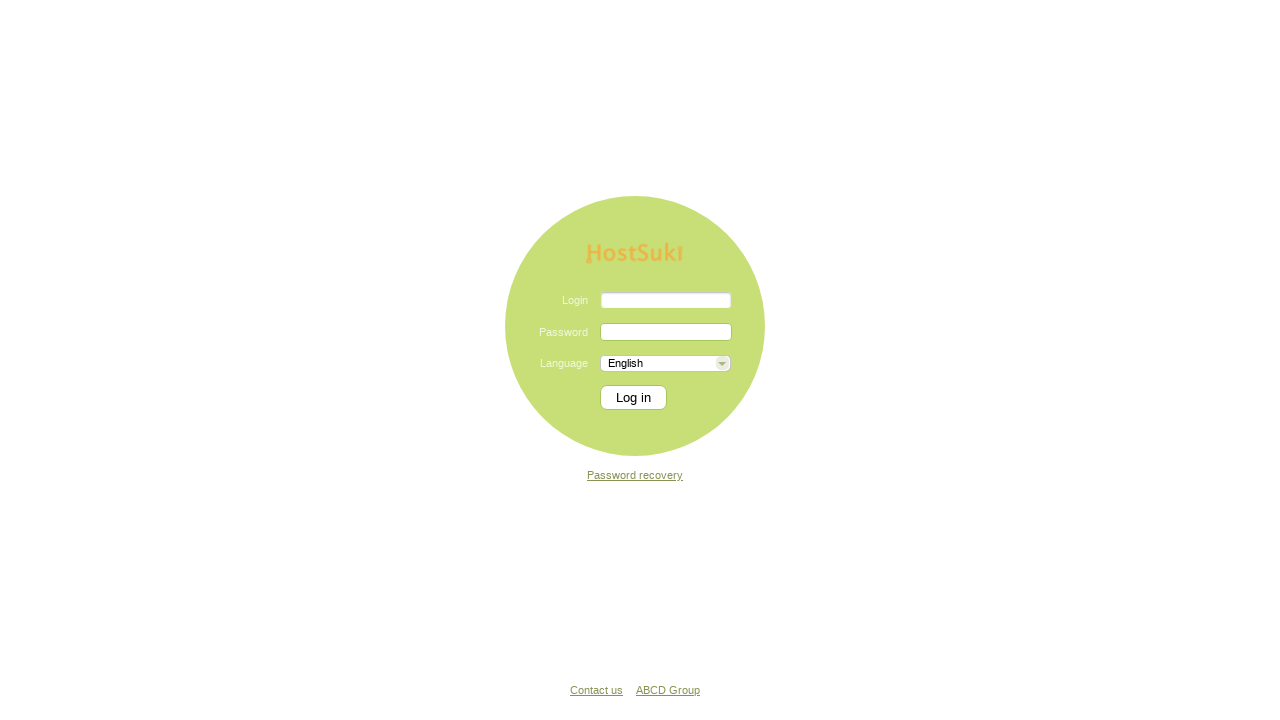

--- FILE ---
content_type: text/html; charset=UTF-8
request_url: https://rbx5.i7-7700k.ovh/
body_size: 1543
content:
<!DOCTYPE html><html>
<head>
<meta http-equiv="Content-Type" content="text/html; charset=UTF-8">
<title>Authorization</title>
<link rel="stylesheet" href="/manimg/orion/local_43af507dc597/main.css" type="text/css">
<link rel="shortcut icon" href="/manimg/orion/local_43af507dc597/favicon.ico" type="image/x-icon">
<link rel="mask-icon" href="https://rbx5.i7-7700k.ovh/manimg/common/maskicon/vmmgr.svg" color="#000000">
<meta name="viewport" content="width=device-width, initial-scale=1.0, minimum-scale=1.0, maximum-scale=1.0, user-scalable=yes">
</head>
<body class="body-login-form b-body b-body__login">
<div id="main-wrapper" class="b-login-main-wrapper"><div class="i-report-wr"><div class="i-form-wr"><div class="i-list-wr">
<div id="overlay" class="hide"></div>
<div id="content" class="tab-content active" data-tabid="tab1"><div id="login-wrapper">
<noscript><div class="js-required">Javascript required for login</div></noscript>
<div id="login-form"><div id="login-form-form"><form name="frm1" id="logon-form" method="post">
<table>
<tr><td colspan="2"><div id="login-logo"><a rel="nofollow" href="https://rbx3.1245.ovh/vmmgr" target="_blank"><img src="/manimg/orion/local_43af507dc597/login-logo.png" height="40"></a></div></td></tr>
<tr>
<td class="left"><label>Login </label></td>
<td><input type="text" class="b-input b-input_for_login" name="username" value="" id="username"></td>
</tr>
<tr>
<td class="left"><label>Password</label></td>
<td><input type="password" class="b-input b-input_for_login" name="password" value="" id="password"></td>
</tr>
<tr>
<td class="left"><label>Language </label></td>
<td>
<div class="b-myselect b-myselect_st_close" id="_login-lang">
<div class="b-myselect__select-selected" data-id="_login-lang">
<div tabindex="0" class="b-myselect__select-value">English</div>
<div class="b-myselect__arrow-down"><div class="b-myselect__triangle-down"></div></div>
</div>
<div class="b-myselect__option-wr" id="opt_login-lang"><div class="b-myselect__select-list" id="cont-tab1-lang"><ul data-id="_login-lang" id="tab1-lang" class="b-myselect__select-ul">
<li data-val="de" data-handler-val="idm1191225264" class="unselected b-myselect__select-li">Deutsch</li>
<li data-val="en" data-handler-val="idm1191224864" class="selected b-myselect__select-li">English</li>
<li data-val="nl" data-handler-val="idm1191225584" class="unselected b-myselect__select-li">Nederlands</li>
<li data-val="pt" data-handler-val="idm1191241600" class="unselected b-myselect__select-li">Português</li>
<li data-val="ru" data-handler-val="idm1191225984" class="unselected b-myselect__select-li">Русский</li>
<li data-val="ua" data-handler-val="idm1191241920" class="unselected b-myselect__select-li">Українська</li>
</ul></div></div>
</div>
<input type="hidden" value="en" name="lang" id="_login-lang-val" data-tabid="tab1">
</td>
</tr>
<tr>
<td class="left"></td>
<td><div class="button"><input type="submit" class="b-button b-button_type_login" value="Log in" id="submit"></div></td>
</tr>
</table>
<input type="hidden" name="forget" value="on"><input type="hidden" name="func" value="auth">
</form></div></div>
<div class="b-login-links"><div class="b-login-links__item b-login-links__item_type_recovery"><a href="?func=recovery">Password recovery</a></div></div>
<div id="error-log" style="display: none;"></div>
</div></div>
</div></div></div></div>
<div class="b-login-bottom-links"><ul>
<li class="b-login-bottom-links__item b-login-bottom-links__item_v_contacts"><a href="http://vova1234.com/page/services/" target="_blank" rel="nofollow">Contact us</a></li>
<li class="b-login-bottom-links__item b-login-bottom-links__item_v_copyright"><a href="https://vm.center" target="_blank" rel="nofollow">ABCD Group</a></li>
</ul></div>
<div id="hiddenform" style="display:none;"></div>
<script type="text/javascript" src="/manimg/orion/lib/jquery-1.12.4.min.js"></script><script type="text/javascript" src="/manimg/orion/lib/libs.min.js"></script><script type="text/javascript" src="/manimg/orion/utils.min.js"></script><script type="text/javascript">
                var pageInfo = (function() {
                var binary = "/vmmgr",
                userName = "",
                level = "",
                hostName = "",
                host = "https://rbx5.i7-7700k.ovh",
                theme = "/manimg/orion/",
                lang = "en",
                type = "loginform",
                product = (function () {
                return binary.toString().replace(/(.*\/)/g,"");
                }());

                return {
                binary : binary,
                level : level,
                hostName : hostName,
                host : host,
                product : product,
                type: type,
                lang: lang,
                theme : theme,
                url : host + binary
                }
                }());
              </script><script type="text/javascript" src="/manimg/orion/app-login.min.js"></script><script type="text/javascript">
                $(document).ready(function(){
                  App.init();
                  var uelem = document.getElementById("username");
                  if (uelem) {
                    if (uelem.focus) {
                    uelem.focus();
                    }
                  }
                });
              </script>
<script defer src="https://static.cloudflareinsights.com/beacon.min.js/vcd15cbe7772f49c399c6a5babf22c1241717689176015" integrity="sha512-ZpsOmlRQV6y907TI0dKBHq9Md29nnaEIPlkf84rnaERnq6zvWvPUqr2ft8M1aS28oN72PdrCzSjY4U6VaAw1EQ==" data-cf-beacon='{"version":"2024.11.0","token":"fb5f6be17a784dafa586952de7f10cda","r":1,"server_timing":{"name":{"cfCacheStatus":true,"cfEdge":true,"cfExtPri":true,"cfL4":true,"cfOrigin":true,"cfSpeedBrain":true},"location_startswith":null}}' crossorigin="anonymous"></script>
</body>
</html>


--- FILE ---
content_type: application/javascript
request_url: https://rbx5.i7-7700k.ovh/manimg/orion/app-login.min.js
body_size: 19422
content:
var App=App||{};App.init=function(){App.mgr();EventMgr.bind("nextEventBind",function(l,b){var a=b.event,h=b.cb,n=b.tData;if("function"===typeof h)EventMgr.one(a,h,n)})};App.Global=function(){return{HeaderMoving:!1,bannerHtml:null,warning:[],anychartXML:null,selid:void 0,scrollTop:void 0,msg:{},targetId:""}}();"use strict";
var _typeof="function"===typeof Symbol&&"symbol"===typeof Symbol.iterator?function(l){return typeof l}:function(l){return l&&"function"===typeof Symbol&&l.constructor===Symbol&&l!==Symbol.prototype?"symbol":typeof l};
App.u=App.Common=function(l,b,a){var h=function(a){var g=a.which||a.keyCode;if(13===g||32===g)b(this).trigger("click"),a.preventDefault()},n={},v,e=function(b,g,a){"function"===typeof b&&(b(),n[a].lastRun=g,n[a].q=!1)},k=function(b){b.focus();if(b.selectionStart)return b.selectionStart;if(document.selection){var g=document.selection.createRange(),a=g.duplicate();g.collapse(!0);a.moveToElementText(b);a.setEndPoint("EndToEnd",g);return a.text.length}return 0};return{init:function(){a.on(b(l.document),
"a","keydown",h)},setOptionListPosition:function(a,g){var f,d,c,h,e;c=l.document.body.offsetHeight;d=b(a+g);d[0].style.top="";h=d.offset().top;f=d[0].offsetHeight;c-h<f&&(e=d[0].getAttribute("data-tabid"),c=b("#form-scroll-"+e),0===c.length&&(c=b("#tcw-"+e)),c=c.offset().top,d[0].style.top=c>h-f-19?"-"+f/2+"px":"-"+f+"px")},parseParams:function(b){if(void 0!==b&&null!==b){b=b.replace(/^\?/,"");b=b.split("&");for(var a={},f=/=(.+)?/,d,c=0;c<b.length;c++)d=b[c].split(f),a[d[0]]=d[1]?d[1]:"";return a}return{}},
replaceHtml:function(b,a){if(b){var f="string"===typeof b?document.getElementById(b):b,d=document.createElement(f.nodeName);d.id=f.id;d.className=f.className;d.innerHTML=a;f.parentNode?f.parentNode.replaceChild(d,f):f.innerHTML=a;return d}},serializeForAttr:function(b){var a,f="",d=0;for(a in b)d++,1!==d&&(f+="&"),f+=a+"="+encodeURIComponent(b[a]);return f},wordWrap:function(b,a){if(!b)return b;a=a||100;for(var f=b.split(" "),d=f.length,c,h,e,k=RegExp("(.{"+a+"})","g"),l=0;l<d;l++)if(f[l].length>
a){c=f[l].split(k);h=c.length;e="";for(var n=0;n<h;n++)""!==c[n]&&(e+=c[n]+"<br>");b=b.replace(f[l],e);b=b.replace(/\n/g,"<br/>")}return b},required:function(b,a,f){var d=document.getElementsByTagName("script")[0],c=document.createElement("script");c.onreadystatechange=function(){if("loaded"===c.readyState||"complete"===c.readyState)c.onreadystatechange=null,App.u.isFunction(a)&&(a(f),b=f=null)};c.onload=function(){App.u.isFunction(a)&&(a(f),b=f=null)};c.src=b;d.parentNode.insertBefore(c,d)},noMoreThan:function(b,
a,f){var d=(new Date).getTime(),c;a=a?a:100;n[b]?(c=d-n[b].lastRun,c>a?(e(f,d,b),clearTimeout(v)):(n[b].q=!0,clearTimeout(v),v=setTimeout(function(){!0===n[b].q&&e(f,d,b)},2*a))):(n[b]={q:!1,lastRun:d,timeOut:a},e(f,d,b))},checkRefreshMenu:function(b){b.refreshMenu&&a.trigger("favoriteMenuUpdateDone")},clone:function g(b){if(null===b||"object"!==("undefined"===typeof b?"undefined":_typeof(b)))return b;var a;if(b instanceof Date)return a=new Date,a.setTime(b.getTime()),a;if(b instanceof Array){a=[];
for(var c=0,h=b.length;c<h;c++)a[c]=g(b[c]);return a}if(b instanceof Object){a={};for(c in b)b.hasOwnProperty(c)&&(a[c]=g(b[c]));return a}throw Error("Unable to copy obj! Its type isn't supported.");},injectCss:function(b){var a=document.createElement("link");a.setAttribute("rel","stylesheet");a.setAttribute("type","text/css");a.setAttribute("href",b);document.getElementsByTagName("head")[0].appendChild(a)},msg:{},removeParam:function(b,a){var d=b.length,c,h;for(c=0;c<d;c++)h=b[c].name,delete a[h];
return a},storage:{breadcrumb:{},dashboard:{}},selectorCache:function(){var a={};return function(f){if(a[f])return a.selector;a.selector=b(f);return a.selector}}(),isNumber:function(b){return"number"===typeof b},isString:function(b){return"string"===typeof b},isFunction:function(b){return"function"===typeof b},getQueryString:function(b,a){var d=0,c="",h,e;for(e in b)""!==e&&(0!==d&&(c+="&"),h=b[e],c=a?c+(e+"="+h):c+(e+"="+encodeURIComponent(h)),d++);return c},escapeRegExp:function(b){return b.replace(/[\-\[\]\/\{\}\(\)\*\+\?\.\\\^\$\|]/g,
"\\$&")},insertStringAfterCaret:function(b,a,d){if(b&&a){b.focus();var c=b.value,h=0===c.length?0:k(b);d=d?c.lastIndexOf("\n",h-1)+1:h;d=c.substring(0,d);c=c.substring(h);b.value=d+a+c;a=(d+a).length;b.setSelectionRange?b.setSelectionRange(a,a):(b=b.createTextRange(),b.collapse(!0),b.select(a,a))}},getCaretPosition:k,escapeQuote:function(b){return String(b).replace(/"/g,"&quot;")},formatDateTime:function(b){b=new Date(b);return b.getFullYear()+"-"+("0"+(b.getMonth()+1)).slice(-2)+"-"+("0"+b.getDate()).slice(-2)+
" "+("0"+b.getHours()).slice(-2)+":"+("0"+b.getMinutes()).slice(-2)+":"+("0"+b.getSeconds()).slice(-2)},parseDate:function(b){var a=String(b).split(" ");return 2===a.length&&(b=a[0].split("-"),a=a[1].split(":"),3===b.length&&3===a.length)?new Date(b[0],parseInt(b[1],10)-1,b[2],a[0],a[1],a[2]):new Date},checkFileSize:function(a,f){var d=null,c=null;(f?b("#"+f+"-"+a):b("#form-wrapper-"+a+' input[type="file"]')).each(function(){var b=this.getAttribute("data-max-size"),a=this.getAttribute("data-maxsize-msg");
c=this;if(this.files&&b)for(var b=b-0,f=0,h=this.files.length;f<h;f++)if(this.files[f].size>b)return d=String(pageInfo.messages.fileMaxSize).replace("__VALUE__",a),!1});return{msg:d,field:c}},openInNewWindow:function(b,a){var d=l.open("",a);d&&(d.openner=null,d.location=b)},CSSEscape:function(b){b=String(b);for(var a=b.length,d=-1,c,h="",e=b.charCodeAt(0);++d<a;){c=b.charCodeAt(d);if(0==c)throw new InvalidCharacterError("Invalid character: the input contains U+0000.");h=1<=c&&31>=c||127==c||0==d&&
48<=c&&57>=c||1==d&&48<=c&&57>=c&&45==e?h+("\\"+c.toString(16)+" "):128<=c||45==c||95==c||48<=c&&57>=c||65<=c&&90>=c||97<=c&&122>=c?h+b.charAt(d):h+("\\"+b.charAt(d))}return h},getPreviousNode:function(b){var a=null;if(b)for(;!a&&b;)b=b.previousSibling,1===b.nodeType&&(a=b);return a}}}(window,$,EventMgr);"use strict";
App.FormUtils=function(l,b,a){return{changeReadOnly:function(b,a){b&&0!==b.length&&(a?b.find(".b-myselect, .b-radio, .b-checkbox__control, .l-slider__wr, .b-input_for_slider, .b-mselect").addClass("readonly").removeClass("mselect-av"):b.find(".b-myselect, .b-radio, .b-checkbox__control, .l-slider__wr, .b-input_for_slider, .b-mselect").removeClass("readonly").addClass("mselect-av"),b.find(".b-input, .b-textarea").attr("readonly",a))}}}(window,$,App);"use strict";
App.FormDependFields=function(l,b,a,h,n){function v(){var a=this.getAttribute("data-handler-val"),f=this.getAttribute("name"),d=this.getAttribute("type"),c=this.getAttribute("data-tabid"),e=!1,l=e=e=void 0,e=void 0;f&&(e=b(".hidden-shadow-"+f),l=b(".hidden-"+f),h.changeReadOnly(e,!1),e.removeClass("hidden-shadow-"+f),l.removeClass("hidden-"+f),b(".showed-"+f).addClass("depended-hidden-s").addClass("l-form__row_hidden_yes").removeClass("showed-"+f),e=b(".depended-shadow-s"),e.hasClass("row-shadow")||
(e.addClass("row-shadow"),h.changeReadOnly(e,!0)),e=b(".showed-shadow-"+f).removeClass("showed-shadow-"+f).addClass("depended-shadow-s").addClass("row-shadow"),h.changeReadOnly(e,!0),e=b(this).parents(".l-form__row, .filter-item").hasClass("l-form__row_hidden_yes"),e||("text"!==d&&"textarea"!==d&&a?(b("#frm-"+c+" [data-show-"+f+"-"+a+' = "yes"]').addClass("showed-"+f).removeClass("depended-hidden-s").removeClass("l-form__row_hidden_yes"),e=b("#frm-"+c+" [data-show-shadow-"+f+"-"+a+' = "yes"]').addClass("showed-shadow-"+
f).removeClass("depended-shadow-s").removeClass("row-shadow"),h.changeReadOnly(e,!1),b("#frm-"+c+" [data-hide-"+f+"-"+a+' = "yes"]').addClass("hidden-"+f).addClass("l-form__row_hidden_yes"),e=b("#frm-"+c+" [data-shadow-"+f+"-"+a+' = "yes"]').addClass("hidden-shadow-"+f).addClass("row-shadow")):""===this.value?(b("#frm-"+c+" [data-hide-"+f+"-"+hash("empty-yes")+' = "yes"]').addClass("hidden-"+f).addClass("l-form__row_hidden_yes"),e=b("#frm-"+c+" [data-shadow-"+f+"-"+hash("empty-yes")+' = "yes"]').addClass("hidden-shadow-"+
f).addClass("row-shadow")):(b("#frm-"+c+" [data-hide-"+f+"-"+hash("empty-no")+' = "yes"]').addClass("hidden-"+f).addClass("l-form__row_hidden_yes"),e=b("#frm-"+c+" [data-shadow-"+f+"-"+hash("empty-no")+' = "yes"]').addClass("hidden-shadow-"+f).addClass("row-shadow")),h.changeReadOnly(e,!0)))}function e(a){b("#cont-"+a+' tr:not(".row-error") .control-field input[type="hidden"], #cont-'+a+' tr:not(".row-error") .control-field input[type="text"], #cont-'+a+' tr:not(".row-error") .control-field input[type="password"], #cont-'+
a+' tr:not(".row-error") .control-field .b-input_type_file, #cont-'+a+' .control-field.filter-item input[type="hidden"], #cont-'+a+" .control-field .b-textarea, #cont-"+a+' .control-field.filter-item input[type="text"]').each(function(){v.apply(this)})}function k(a){b("#form-wrapper-"+a+" .b-form-page").each(function(){var a=this.getAttribute("id");0<b("#"+a+" .l-form__row:not(.l-form__row_hidden_yes):not(.depended-hidden-s)").length?this.style.display="":this.style.display="none"})}function t(h,
f){var d=f&&"boolean"!==typeof f?f.tabId:this.getAttribute("data-tabid");b("#cont-"+d+" .l-form__row_hidden_yes").removeClass("l-form__row_hidden_yes");b("#cont-"+d+" .row-shadow").removeClass("row-shadow");e(d);k(d);a.trigger("updFormHeight",{tabId:d});a.trigger("reloadSlider",{tabId:d});a.trigger("upPrefixField",{tabId:d})}return{init:function(){a.bind("appendForm,appendReport,appendedFilter,initFuncRun",t);a.on(n.selectorCache(".i-form-wr"),'.control-field input[type="hidden"], .control-field .b-input, .control-field .b-input_type_file, .control-field .b-textarea',
"change",t)}}}(window,$,EventMgr,App.FormUtils,App.Common);"use strict";_typeof="function"===typeof Symbol&&"symbol"===typeof Symbol.iterator?function(l){return typeof l}:function(l){return l&&"function"===typeof Symbol&&l.constructor===Symbol&&l!==Symbol.prototype?"symbol":typeof l};
App.Forms=function(l,b,a,h,n){var v,e,k,t,g,f;function d(b,a){var m=a.tabId;V[m]&&delete V[m]}function c(){return h.Common.selectorCache(".i-form-wr")}function A(){return b(".tab-content_st_active")}function B(a,r){b("#cont-"+r.tabId).find(".b-title_type-form").each(function(){this.offsetWidth<this.scrollWidth-1&&(this.className+=" overwidth",this.removeAttribute("data-hint"))})}function Q(b){b.preventDefault();b="";"undefined"!==typeof l.getSelection?b=l.getSelection().toString():"undefined"!==typeof document.selection&&
"Text"===document.selection.type&&(b=document.selection.createRange(),b=b.text);if(""!==b){var a=b.split("\n"),m=a.length;b="";for(var c=0;c<m;c++)b+="> "+a[c],c!==m-1&&(b+="\n");a=this.getAttribute("data-target");(a=h.Dom.byId(a))&&h.u.insertStringAfterCaret(a,b)}}function U(){var a=this.getAttribute("data-source");b("#"+a).trigger("click")}function y(){var b=this.id,r=this.getAttribute("data-tabid"),b=h.Dom.byId("f-"+b),m=this.value,c=0<=m.indexOf("\\")?m.lastIndexOf("\\"):m.lastIndexOf("/"),d=
"",f=h.Dom.byId("b-input-file__wr-"+r);if(this.files){for(var m=this.files,c=m.length,e=0;e<c;e++)0!==e&&(d+=", "),d+=m[e].name;h.Dom.addClass(f,"b-input-file__wr_state_selected");f=this.getAttribute("name");r=h.u.checkFileSize(r,f);r.msg?a.trigger("errMsgValid",{self:r.field,err:r.msg,number:0}):a.trigger("okMsgValid",{self:r.field,number:0,notOk:!0})}else{d=m.substring(c);if(0===d.indexOf("\\")||0===d.indexOf("/"))d=d.substring(1);h.Dom.removeClass(f,"b-input-file__wr_state_selected")}d=l.filterXSS(d);
b.innerHTML=d;b.setAttribute("data-hint",d)}function w(a){var r=this.getAttribute("data-id"),m=this.getAttribute("data-tabid"),c=h.Dom.byId(r),d=this.getAttribute("data-move-trigger")||!1;parseInt(this.offsetTop,10);var p=b(".b-tip_name_textarea_resize");p.length&&p.find(".b-tip__close").trigger("click");v=parseInt(c.style.height,10);v||(v=c.offsetHeight);e=c;k=r;t=m;g=d;a=a||l.event;a.touches?(f=a.touches[0].pageY,document.ontouchmove=D,document.ontouchend=F,document.ontouchcancel=F):(f=a.clientY,
document.onmousemove=D,document.onmouseup=F);document.body.style.cursor="n-resize"}function D(b){var r;r=b.touches?b.touches[0].pageY-f:b.clientY-f;e&&(e.style.height=v+r+"px");g&&(clearTimeout(Z),Z=setTimeout(function(){a.trigger(g,{id:k,tabId:t})},100));b.preventDefault()}function F(z){z.touches?(document.ontouchmove=null,document.ontouchend=null,document.ontouchcancel=null):(document.onmousemove=null,document.onmouseup=null);a.trigger("updFormHeight",{tabId:t});document.body.style.cursor="";b(e).removeClass("b-textarea_responsive_yes");
z.preventDefault()}function K(a){a.preventDefault();b(this).prev().trigger("click")}function C(){var z=this.parentNode,r=z.className,m,c,d,f,e,p,l,s;f=b(this);m=f.parents(".tree-inner");e=m.attr("data-tabid");s=m.attr("id");r.match(/t-opened/)?(r=r.replace(/t-opened/g,""),r+=" collapsed"):r.match(/collapsed/)&&(r.match(/loaded/)?(r=r.replace(/collapsed/g,""),r+=" t-opened"):r.match(/loading/)||(m=h.Dom.byId(s+"-value").name,c=b("#frm-"+e).serializeObject(),d=G.url,c.sv_field=m,c.sv_tree="yes",p=f.siblings(".tree-handler"),
f=f.siblings(".tree-handler").children(".icon").children("img"),l=f.attr("src"),f.attr("src",G.theme+"img/loader.gif"),c[m]=p.attr("data-val"),r+=" loading",c.sv_text=b(p).find(".tree-label").text(),a.trigger("ajaxRequest",{url:d,param:c,trfunc:"formGetTreeBranch",invar:{tabId:e,name:m,elem:p,src:l,img:f,id:"cont-"+s},type:"get",outtype:"json",queue:"noqueue"})));z.className=r;a.trigger("updateScroll",{id:"cont-"+s})}function L(a){a=b(this).parents(".tree-inner").attr("id");H(a).removeClass("selected");
a=h.Dom.byId(a+"-value");a.value=this.getAttribute("data-val");b(a).trigger("change");this.className+=" selected"}function H(a){return b("#"+a+" .tree-handler.selected")}function R(a){var r=b(this),m=r.parents(".tree-inner").attr("id"),c="",d=h.Dom.byId(m+"-value");a.ctrlKey||a.metaKey?(r.hasClass("selected")?r.removeClass("selected"):r.addClass("selected"),H(m).each(function(b){0!==b&&(c+=",");c+=this.getAttribute("data-val")})):(H(m).removeClass("selected"),c=this.getAttribute("data-val"),this.className+=
" selected");d.value=c;b(d).trigger("change")}function P(){setTimeout(function(){b(".tree-wrapper .selected").each(function(){var z=b(this).parents(".tree-wrapper").attr("id");a.trigger("scrollTo",{id:z,offsetTop:this.offsetTop})})},100)}function M(){var b=this.getAttribute("data-tabid");h.Dom.byId("frm-"+b).reset()}function N(){this.getAttribute("data-novalue")&&(this.setAttribute("data-novalue","no"),this.placeholder&&(this.placeholder=""))}function O(a){a=a||l.event;if((a.which||a.keyCode)===W){a.preventDefault();
var r=b(this);a=this.getAttribute("data-tabid");r.trigger("change");r.trigger("blur");E(a)}}function X(a){a=a||l.event;(a.which||a.keyCode)===W&&(a.ctrlKey||a.metaKey)&&(a.preventDefault(),b(this).trigger("blur"),a=this.getAttribute("data-tabid"),E(a))}function E(a){var r=b("#cont-"+a+" .i-button_default_yes"),m=b("#cont-"+a+" .b-button_act_ok"),c=b("#cont-"+a+" .b-button_act_next"),d=b("#frm-"+a+" .b-button__filter-set");setTimeout(function(){var b;r[0]?b=r:m[0]?b=m:c[0]?b=c:d&&(b=d);b.first().trigger("click")},
1)}function I(){var b="undefined"!==typeof localStorage?localStorage.getItem("mgr5-passwdlist"):!1,r="undefined"!==typeof localStorage?localStorage.getItem("mgr5-passwd-ver"):!1,m=!1;G.version!==r&&(J("mgr5-passwd-ver",G.version),m=!0);b&&""!==b&&!m?S=b:a.trigger("ajaxRequest",{url:"/manimg/common/passwd.list",param:{},trfunc:"gotPasswdList",outtype:"html",type:"get"})}function J(b,a){if("undefined"!==typeof localStorage)localStorage.setItem(b,a);else return!1}function p(b,a){S="\n"+a+"\n";J("mgr5-passwdlist",
S)}function s(b){var r;this.getAttribute("data-check-field")?(r=this.getAttribute("data-tabid"),b=h.Dom.byId(this.getAttribute("data-check-field")+"-"+r)):b=this;var m=b.getAttribute("data-confirm-field"),c=b.getAttribute("data-parent"),m=h.Dom.byId(m),c=h.Dom.byId("check-confirm-"+c),d=!1,f=!1;h.Dom.hasClass(c,"b-form-confirm-message_show_true")&&(f=!0);m&&b.value!==m.value?f||(h.Dom.addClass(c,"b-form-confirm-message_show_true"),d=!0):f&&(h.Dom.removeClass(c,"b-form-confirm-message_show_true"),
d=!0);d&&a.trigger("updateScroll",{id:"form-scroll-"+r})}function q(){var z,r=h.u.escapeRegExp(b.trim(this.value)),m=this.getAttribute("data-parent");z=RegExp("\n"+r+"\n","i");var r=this.getAttribute("data-tabid"),m=h.Dom.byId("checkpass-indicator-wrapper-"+m),c=!1;m&&(""!==this.value?(z=S.match(z)?0:x(this.value),m.className!==aa[z]+" showed"&&(m.className=aa[z]+" showed",c=!0)):""!==m.className&&(m.className="",c=!0));c&&a.trigger("updateScroll",{id:"form-scroll-"+r})}function x(b){var a=b.length;
b=b.split("");var m=0,c=0,d=0,f=0,e={},h=[],p;for(p=0;p<a;p++)e[b[p]]||m++,e[b[p]]=!0,b[p].match(/[!@#$%^&*?_~{}"'()|\\+\[\]]\s/)?(c++,h.push("sn")):b[p].match(/[a-z]/)?h.push("ll"):b[p].match(/[A-Z]/)?h.push("lu"):b[p].match(/\d/)?h.push("dn"):(c++,c++,h.push("sn")),0!==p&&(h[p].substr(0,1)===h[p-1].substr(0,1)&&d++,h[p].substr(1,1)!==h[p-1].substr(1,1)&&f++);a=(a+Math.sqrt(0.5*c+f)-Math.sqrt(d))*(Math.log(m)/Math.log(a));return 3>a?0:3<=a&&6>a?1:6<=a&&9>a?2:9<=a?3:0}function ka(c){c.preventDefault();
c=this.getAttribute("data-level");var r=Y(),m=b("#frm-"+r),d=m.serializeObject(),m=m.find(".i-control-mixed");d.userexperience=c;0!==m.length&&(d=h.u.removeParam(m,d));d.snext&&delete d.snext;d.sback&&delete d.sback;a.trigger("reloadTab",{tabId:r,param:d})}function la(c){c.preventDefault();c=this.getAttribute("data-elid");var r=b(this),m=r.parents("td").index(),d=r.parents("table").find("th")[m],m=d.getAttribute("data-colname"),d=d.getAttribute("data-nestedreport"),f=Y(),e=h.Dom.byId(f+"-plid"),p=
b("#frm-"+f).serializeObject();c=c||r.find(".b-list__table-col-content").first().html();p.func=d;p.elid=c;p.colname=m;null!==e&&(p.plid=e.value);a.trigger("ajaxRequest",{param:p,invar:{parent:f},type:"get",outtype:"json",trfunc:"ajaxResponse",queue:"nested-"+f,failfunc:"failCommonAjaxResponse"});a.trigger("tabLoading",{tabId:f})}function ba(b,c,m){setTimeout(function(){var d=b.closest(".l-form__row"),d=d[0]?d[0].offsetTop:0,f=b.closest(".b-form-page"),e=h.Dom.byId("form-scroll-"+c);e&&parseInt(e.style.height,
10);f[0]&&(d+=f[0].offsetTop);a.trigger("scrollTo",{id:"form-scroll-"+c,offsetTop:d,animate:m})},100)}function ma(a,c){var m=b(".row-error .b-input, .row-error .b-textarea, .row-error .b-checkbox__control"),d=c.tabId,f;0<m.length&&(f=m.closest(".b-form-page"),f.hasClass("b-form-page_st_collapsed")&&f.find(".i-form-page__title").trigger("click"),m.focus(),ba(m,d,!0))}function na(a,c){if(!oa&&!l.pageInfo.mobile){var m=c.tabId,d=document.getElementById("frm-"+m);if(null!==d){var f=d.length,e=null,p,
e=b("#form-wrapper-"+m+" .b-form__focus-field");if(0<e.length)e.focus(),ba(e,m,!1);else for(var h=0;h<f;h++){e=d[h];if("hidden"===e.type&&"select"===e.getAttribute("data-type")){if(p=b(e).parent(),!p.hasClass("readonly")&&0!==p.width()){d=e.getAttribute("name");b("#_"+d+"-"+m+" .b-myselect__select-value").focus();l.scrollToTopLeft();break}}else if("hidden"===e.type&&"radio"===e.getAttribute("data-type")){if(p=b(e).parent(),!p.hasClass("readonly")&&0!==p.width()){d=e.getAttribute("name");b('.tab-content_st_active div[data-id="'+
d+'"][tabindex="0"]').focus();l.scrollToTopLeft();break}}else if("hidden"===e.type&&"checkbox"===e.getAttribute("data-type")){d=e.getAttribute("name");b("#"+m+"-"+d).focus();l.scrollToTopLeft();break}p=e.getAttribute("readonly");p=null!==p;if("hidden"!==e.type&&!p&&0!==e.offsetWidth){e.focus();l.scrollToTopLeft();break}}}}}function pa(c,d){var m=d.tabId,e=G.url,f=d.name,p=b("#frm-"+m).serializeObject();p.sv_field=f;a.trigger("ajaxRequest",{url:e,param:p,trfunc:"formSetValues",invar:{tabId:m},type:"get",
outtype:"json",queue:"multiload"})}function ca(c,d,m){var e=this;setTimeout(function(){a.trigger("preSetValues",[e,100]);var c=e.getAttribute("id"),z=b(e),f=z.getFlags();if(z.hasClass("b-textarea_for_zoom")||da===m)return!0;da=c;if(d)return!0;var c=e.getAttribute("data-tabid"),p=b("#frm-"+c),z=p.serializeObject(),s={},l=G.url,g=h.Dom.hasClass(e.parentNode,"sv_nochange"),f=h.Dom.hasClass(e.parentNode,"sv_blocking")||f.blocking,k=e.getAttribute("data-name")?e.getAttribute("data-name"):e.name,q=e.getAttribute("data-id");
p.hasClass("b-form_showcase_yes");var n=p.hasClass("withfiles"),x=h.Dom.hasClass(e.parentNode,"sv_skipfiles"),p=p.find(".i-nosetvalues");0!==p.length&&(z=h.u.removeParam(p,z));q&&"undefined"!==q&&(q=q.split("=",2),q[1]&&(z[q[0]]=q[1],s[q[0]]=q[1]));z.sv_field=k;l={url:l,param:z,failfunc:"failFormAjaxResponse",trfunc:"formSetValues",invar:{tabId:c,once:g,blocking:f},type:"post",outtype:"json",queue:"multiload"};n&&!x?(l.invar.blocking=!0,s.sv_field=k,s.sfrom="ajax",a.trigger("setBrandSettings",{options:l,
tabId:c,param:z,addParams:s})):(a.trigger("ajaxRequest",l),f&&a.trigger("tabLoading",{tabId:c}))},0)}function qa(b,a){if(""===a)return!0;if("string"===typeof b){if("string"===typeof a)a=a.split(",");else if("function"!==typeof a.join)return!1;var c=b.split(","),d=c.length;c.sort();a.sort();if(c.length!==a.length)return!0;for(;d--;)if(c[d]!==a[d])return!0}return!1}function ra(c,d){d.ok&&d.reload&&l.location.reload();var m=d.tabId,e=h.Dom.byId("frm-"+m),f=d.once,p=[];d.blocking&&a.trigger("tabLoadingHide",
{tabId:m});if(null!==e&&!d.error){var s=d.setvalues,g="",k,q,u,n,x,w;if("object"===("undefined"===typeof s?"undefined":_typeof(s)))for(k in s)if(g=e.elements[k],"item"!==k&&"length"!==k)if(g){if(q=g.tagName,u=s[k],n=!0,null!==u){if("INPUT"===q){if(q=g.getAttribute("type"),g.value!==u){if("text"===q||"password"===q){n=g.value!==u.value;g.value=u.value;u.prefix&&(q=b(g).parent().find(".i-input__prefix"),q.length&&(q.html(u.prefix),a.trigger("upPrefixField",{tabId:m})));if(void 0!==u.min||void 0!==u.max||
void 0!==u.step)q=g.id,q=b("#"+q+"-slider"),void 0!==u.min&&q.attr("data-min",u.min),void 0!==u.max&&q.attr("data-max",u.max),void 0!==u.step&&q.attr("data-step",u.step),a.trigger("reloadSlider",{tabId:m});void 0!==u.mask&&a.trigger("inputMaskChangeBySetvalues",{elem:g,mask:u.mask,value:u.value})}else if("file"===q)""===u.value&&(q=b(g),q.replaceWith(q.val("").clone(!0)),b(e.elements[k]).trigger("change"));else if("hidden"===q&&(n=g.value!==u.value||s[k].slist))if(q=g.getAttribute("id"),x=g.getAttribute("data-type"),
"select"===x){if(u.slist?(b("ul#"+m+"-"+g.name).html(templates.formItemSelectList({slist:s[k].slist,value:""})),a.trigger("cleanSlistCache",{tabId:m,id:m+"-"+g.name}),s[k].slist&&10<s[k].slist.length&&(x=b("#_"+g.name+"-"+m),x.hasClass("sb-select")||x.addClass("sb-select")),a.trigger("forceDepend",{tabId:m}),s[k].slist&&0!==s[k].slist.length?""!==s[k].value?w=b("#"+m+"-"+k+' li[data-val="'+s[k].value+'"]'):(w=b("#"+m+"-"+k+' li[data-val="'+g.value+'"]'),0===w.length&&(w=b("ul#"+m+"-"+g.name+" li:first"))):
b("#_"+k+"-"+m+" .b-myselect__select-value").html(s.nullmsg)):w=b("#"+m+"-"+k+' li[data-val="'+u.value+'"]'),0<w.length){x=b("#_"+k+"-"+m);var t=x.hasClass("readonly");t&&x.removeClass("readonly");w.trigger("click",[f,q]);t&&x.addClass("readonly")}}else if("radio"===x)u.slist&&h.Tabs.tabs[m]&&h.Tabs.tabs[m].formSource&&h.Tabs.tabs[m].formSource[k]&&(x=h.Tabs.tabs[m].formSource[k],t="",x.slist=u.slist,u.value?x.value=u.value:x.slist[0]&&(x.value=x.slist[0].key),t=templates.formItemRadio(x),b("#"+m+
"-"+k+"-radio").replaceWith(t)),u.slist||b("#frm-"+m+" ."+k+"-"+m+"-"+l.hash(u.value)).trigger("click",[f,q]);else if("checkbox"===x)b("#"+m+"-"+k).trigger("click",[[f,!0]]);else if("multiple"===x){if((n=qa(g.value,void 0!==u.value?u.value:u))||u.slist)q=g.getAttribute("data-id"),a.trigger("selectValues",{id:q,sElems:s[k]})}else"tree"===x?b("#"+k+"-"+m+' li[data-val="'+s[k].value+'"]').trigger("click",[f,!0]):g.value=u.value;n&&(q=g.getAttribute("id"),b(g).trigger("change",[f,q]))}}else n=g.value!==
u.value,g.value=u.value,n&&(q=g.getAttribute("id"),b(g).trigger("change",[f,q]),g.classList&&g.classList.contains("b-text-editor")&&a.trigger("TinyMCE_setContent",{content:g.value,id:q}));u.readonly&&p.push({elem:g,readonly:"yes"===u.readonly})}}else if(g=h.Dom.byId(m+"-"+k)){q=g.getAttribute("data-type");if("img"===q)g.src=s[k].value;else if("ticket"===q)(u=templates.formItemTicketMsg(s[k]))&&b(u).appendTo(g);else if("list"===q)s[k].id=m,s[k].type="form",g.innerHTML="blocklist"===s[k].view?templates.formListBlocksContent(s[k]):
templates.formListContent(s[k]);else if("listfilter"===q)s[k].id=m,g.innerHTML=templates.formListFilter(s[k]);else if("buttons"===q){u=s[k];n=s[k].length;for(q=0;q<n;q++)if(d.__formModel&&d.__formModel.__buttons[q]&&u[q].name!==d.__formModel.__buttons[q].name){q=b("#"+m+"-buttons .b-button").first().attr("data-parent");g.innerHTML=templates.buttons({buttons:u,id:m,parent:q,type:"form",cancelBtnClass:""});a.trigger("updateModel",{tabId:m,name:"__buttons",value:u});break}0===n&&(g.innerHTML="",a.trigger("updateModel",
{tabId:m,name:"__buttons",value:u}))}else"link"===q?(u=String(s[k].value).replace(/&amp;/g,"&"),g.href=u,g.setAttribute("data-url",h.u.escapeQuote(u))):"datetime"===q?(u=h.u.parseDate(s[k].value),u=(new Date).getTime()-u.getTime(),g.setAttribute("data-difftime",u)):("textdata"===q&&(g=h.Dom.byId(m+"-"+k+"-inner")),g.innerHTML=l.htmlDecode(s[k].value));a.trigger("updateScroll",{id:"form-scroll-"+m})}else(g=h.Dom.byId(k+"-"+m))&&"frame"===g.getAttribute("data-type")&&g.setAttribute("src",s[k].value);
q=0;for(n=p.length;q<n;q++)h.FormUtils.changeReadOnly(b(p[q].elem).closest(".l-form__row"),p[q].readonly);a.trigger("setValuesDone",{tabId:m})}}function sa(b){if((b.which||b.keyCode)===ea){b.preventDefault();var a=this.value,c=ta(this);b=a.substr(0,c);a=a.substr(c);this.value=b.replace(/((\s*\S+)*)\s*/,"$1")+"\n"+a.replace(/((\s*\S+)*)\s*/,"$1");b=b.length;null!==this&&(this.createTextRange?(a=this.createTextRange(),a.move("character",b),a.select()):this.selectionStart?(this.focus(),this.setSelectionRange(b,
b)):this.focus())}}function ta(b){if(b.selectionStart)return b.selectionStart;if(document.selection){b.focus();var a=document.selection.createRange();if(null===a)return 0;b=b.createTextRange();var c=b.duplicate();b.moveToBookmark(a.getBookmark());c.setEndPoint("EndToStart",b);return c.text.length}return 0}function fa(a){a=b(this);var c=a.attr("data-control-field"),d=A().attr("data-tabid"),c=b("#cont-"+d+' input[name="'+c+'"], #editinlist-wrapper-'+d+' input[name="'+c+'"]');a=a.val().replace(/\n+/g,
" ").replace(/(^\s*|\s*$)/g,"").replace(/\s+/g," ");c.val(a).trigger("change")}function ua(a,c){var d=c.tabId,e=c.self,f;e&&h.Dom.hasClass(e,"testzoom")&&(f=e.name,d=b("#cont-"+d+' .b-textarea[name="zoom-'+f+'"], #editinlist-wrapper-'+d+' .b-textarea[name="zoom-'+f+'"]'),e=e.value.replace(/(^\s*|\s*$)/g,"").replace(/\s+/g,"\n"),0<d.length&&(d[0].value=e))}function va(a){var c=b(this),d=c.attr("data-control-field"),c=c.attr("data-type"),e=A().attr("data-tabid"),d=h.Dom.byId(d+"-"+e),f,p;d&&(f=d.getAttribute("data-syncfield"))&&
(p=h.Dom.byId(f+"-"+e));null!==d&&("month"===c?h.Calendar.showMonth(d,p,a):h.Calendar.show(d,p,a))}function wa(){var c=b(this),d=c.attr("data-control-field"),m=c.parents(".l-form__row"),c=A().attr("data-tabid"),e=b("#cont-"+c+' input[name="'+d+'"], #editinlist-wrapper-'+c+' input[name="'+d+'"]'),d=b("#cont-"+c+' .b-textarea[name="zoom-'+d+'"], #editinlist-wrapper-'+c+' .b-textarea[name="zoom-'+d+'"]');m.hasClass("zoom")?(m.removeClass("zoom"),m=d[0].value.replace(/\n+/g," ").replace(/(^\s*|\s*$)/g,
"").replace(/\s+/g," "),e.val(m)):(m.addClass("zoom"),m=e.val().replace(/(^\s*|\s*$)/g,"").replace(/\s+/g,"\n"),d[0].value=m);a.trigger("updFormHeight",{tabId:c});a.trigger("updateFixedField",{tabId:c})}function xa(){var a=this.getAttribute("data-control-field"),c=this.getAttribute("data-tabid");if(a=h.Dom.byId(a+"-"+c))c=a.getAttribute("type"),"text"===c?(a.setAttribute("type","password"),b(this).removeClass("b-input-btn_pwd_liketext")):"password"===c&&(a.setAttribute("type","text"),b(this).addClass("b-input-btn_pwd_liketext"))}
function ya(){var a=this.getAttribute("data-parent"),a=h.Dom.byId(a);null!==a&&(a.value=this.value,b(a).trigger("change"))}function za(){var a=this.getAttribute("data-control-field"),c=b('.tab-content_st_active input[name="'+a+'"]'),d=c.val(),e=c.attr("data-check-field"),f=G.pwgenlen||8,p=G.pwgencharacters||"1234567890abcdefghijklmnopqrstuvwxyzABCDEFGHIJKLMNOPQRSTUVWXYZ",g=b('.tab-content_st_active input[name="'+e+'"][type="password"]'),k,q=0,s=A().attr("data-tabid");if(!c.attr("readonly")){a&&b('.b-input-btn_type_showpwd[data-control-field="'+
a+'"]').remove();a=h.Dom.byId(a+"-"+s+"-fake");e=h.Dom.byId(e+"-"+s+"-fake");a&&0===a.offsetWidth&&(a.style.display="block",e&&(e.style.display="block"),c.hide(),g&&g.hide());k=p.match(/[a-z]/g);var l=p.match(/[A-Z]/g),x=p.match(/\d/g),n=p.match(/[!,@,#,$,%,^,&,*,?,_,~]/g),p={},w=[],t=0,s=0;if(k||l)t++,w.push("l");k&&(k=k.join(""),l?p.lc=k:p.l=k,s++);l&&(l=l.join(""),k?p.uc=l:p.l=l,s++);x&&(x=x.join(""),p.d=x,w.push("d"),t++);n&&(n=n.join(""),p.s=n,w.push("s"),t++);for(k=0;k<f-t;k++)q===t&&(q=0),
w.push(w[q]),q++;k=Math.floor(Math.random()*f+1)%t;q=w;w=k;for(l=q.length-1;w--;)k=q[0],q.splice(0,1),q[l]=k;ga(d,0,{passwdField:c,confirmField:g,passwdFake:a,confirmFake:e,pwdLen:f,typesPull:q,pwgenchar:p,letters:s},"lc")}}function ga(a,c,d,e){a=a.substr(0,c);for(var f="",p=e,k,q=d.typesPull,h=d.pwgenchar,g=d.letters,s=c;s<d.pwdLen;s++)k=q[s],"l"===k&&2===g&&(k=p="lc"===p?"uc":"lc",s===c&&(e=p)),f+=h[k].substr(Math.floor(Math.random()*h[k].length),1);c++;a+=f;d.passwdField.val(a);d.confirmField.val(a);
d.passwdFake.value=a;d.confirmFake&&setTimeout(function(){d.confirmFake.value=a},1);c<d.pwdLen?setTimeout(function(){ga(a,c,d,e)},35):(b(d.passwdField).trigger("change"),b(d.passwdFake).trigger("change"),b(d.confirmField).trigger("change"))}function Y(){return b(".tab-content_st_active").attr("data-tabid")||!1}function Aa(a){a=a||l.event;var c=a.which||a.keyCode;if(c===W||c===ea)a.preventDefault(),b(this).trigger("click")}function Ba(a){a=a||l.event;var c=a.which||a.keyCode,d;if(c===Ca&&!a.ctrlKey){a.preventDefault();
a=this.getAttribute("data-id");d=this.getAttribute("data-handler-val");a=b(this).closest(".b-radio").find('div[data-id="'+a+'"]');var e=null;a.each(function(){if(this.getAttribute("data-handler-val")===d&&null!==e)return this.setAttribute("tabindex",""),e.setAttribute("tabindex","0"),T.apply(e),e.focus(),l.scrollToTopLeft(),!1;e=this})}else if(c===Da&&!a.ctrlKey){a.preventDefault();a=this.getAttribute("data-id");d=this.getAttribute("data-handler-val");a=b(this).closest(".b-radio").find('div[data-id="'+
a+'"]');var f=!1;a.each(function(){if(f)return this.setAttribute("tabindex","0"),T.apply(this),this.focus(),!1;this.getAttribute("data-handler-val")===d&&(this.setAttribute("tabindex",""),f=!0)})}}function Ea(){var a=this.getAttribute("data-r-class");b("."+a).trigger("click")}function Fa(a,c){var d=this.getAttribute("data-tabid"),e=this.getAttribute("data-id");b('.b-checkbox__control[data-tabid="'+d+'"][data-id="'+e+'"]').trigger("click",[c])}function T(a,c){var d=b(this),e=this.getAttribute("data-id"),
f=this.getAttribute("data-val"),p=this.getAttribute("data-handler-val");if(d.hasClass("checked"))return!1;b("."+e).removeClass("checked").attr("tabindex","");d.addClass("checked");this.setAttribute("tabindex","0");this.focus();b("#"+e).val(f).attr("data-handler-val",p).trigger("change",[c])}function Ga(a,c){var d=b(this),e=this.getAttribute("data-id");c=c||[];if(d.hasClass("readonly")&&!c[1])return!1;d.hasClass("checked")?(d.removeClass("checked"),d=b("input[name="+e+"]").val("off").attr("data-handler-val",
hash("off"))):(d.addClass("checked"),d=b("input[name="+e+"]").val("on").attr("data-handler-val",hash("on")));d.trigger("change",[c[0]])}function Ha(c){c=c||l.event;if(!(c&&c.target&&b(c.target).hasClass("dashblock-reload"))){if(h.Global.HeaderMoving)h.Global.HeaderMoving=!1;else{var d=b(this),e=d.parent(),f=e.next(),p=e.parent(),k=p.attr("data-tabid"),q=e.attr("data-name"),g=e.attr("data-type"),s=e.find(".b-triangle");(e=p.hasClass("b-form-page_st_collapsed"))?(f.slideDown(300),p.removeClass("b-form-page_st_collapsed"),
s.attr("data-state","expanded")):(f.slideUp(300),s.attr("data-state","collapsed"),setTimeout(function(){p.addClass("b-form-page_st_collapsed");p=null},280));if("dashboard-block"!==g)a.trigger("saveFormPageState",{tabId:k,name:q,collapsed:e}),setTimeout(function(){a.trigger("updFormHeight",{tabId:k});a.trigger("updateScroll",{});k=null},300);else{setTimeout(function(){a.trigger("updateScroll",{})},300);var f=d.parents(".b-dashboard_cell").attr("data-pos"),q=e?"max":"min",x=d.parent().attr("data-name");
a.trigger("ajaxRequest",{url:G.url,param:{func:"dashboard.save",out:"xml",block:x,display:q,position:f},trfunc:"DoNothing",queue:"noqueue"});e?setTimeout(function(){a.trigger("updateScroll",{});a.trigger("upDashTableList",{tabId:"block-"+x});x=null},10):setTimeout(function(){a.trigger("updateScroll",{})},300)}}c.preventDefault()}}function Ia(){var a=this.getAttribute("data-control-field"),c=Y(),a=h.Dom.byId(a+"-"+c),c=a.getAttribute("data-unlimit");null!==a&&(a.value=c,b(a).trigger("change"))}function Ja(a){a=
this.getAttribute("show").split(",");var c=a.length;for(this.getAttribute("checked");c--;)b("formItem"+a[c]).toggleClass("hideEl")}function ha(c){var d=this.value,e=this.getAttribute("name");this.getAttribute("data-type");var f=this.getAttribute("data-tabid");b("#frm-"+f+' div[data-depend="'+e+'"] .dependelem.b-myselect__select-li_show_yes').removeClass("b-myselect__select-li_show_yes");b("#frm-"+f+' div[data-depend="'+e+'"] .dependelem[data-dependkey="'+d+'"]').addClass("b-myselect__select-li_show_yes");
0===b("#frm-"+f+' div[data-depend="'+e+'"] .b-myselect__select-li_show_yes .b-radio__control.checked').length&&(b("#frm-"+f+' div[data-depend="'+e+'"] .b-radio__control').removeClass("checked"),(c=b("#frm-"+f+' div[data-depend="'+e+'"] .b-myselect__select-li_show_yes .b-radio__control')[0])&&T.apply(c));var p=b("#frm-"+f+' div[data-depend="'+e+'"]');1<p.length?p.each(function(){var a=b(this).find('.dependelem[data-dependkey="'+d+'"].b-myselect__select-li_show_yes');ia(a,e,f,b(this))}):(c=b("#frm-"+
f+' div[data-depend="'+e+'"] li.dependelem[data-dependkey="'+d+'"].b-myselect__select-li_show_yes'),ia(c,e,f));p.length&&p.each(function(){Ka.hasClass(this,"b-mselect")&&a.trigger("mselectUnselectByDepend",{self:this})});a.trigger("updateScroll",{id:"form-scroll-"+f})}function ia(a,c,d,e){c=e||b("#frm-"+d+' div[data-depend="'+c+'"]');0===a.length?c.closest(".l-form__row").css("display","none"):c.closest(".l-form__row").css("display","")}function La(c,d){var e=d.tabId;b("#cont-"+e+' tr:not(".row-error") .depend.b-myselect input[type="hidden"], #cont-'+
e+' .depend.b-radio input[type="hidden"], #cont-'+e+' .depend.b-select-ac input[type="hidden"]').each(function(){ha.apply(this)});a.trigger("updFormHeight",{tabId:e});a.trigger("reloadSlider",{tabId:e})}function Ma(c){c=this.getAttribute("data-id");var d=b(this);d.hasClass("data-table-hidden")?(d.removeClass("data-table-hidden"),b("#"+c).slideDown(300)):(d.addClass("data-table-hidden"),b("#"+c).slideUp(300));setTimeout(function(){a.trigger("updateScroll",{})},350)}function ja(a,c){var d=c.tabId;setTimeout(function(){b("#cont-"+
d+" .i-input__prefix").each(function(){var a=this.offsetWidth,b=h.Common.getPreviousNode(this),c;b&&(c=b.offsetWidth,b.style.width=c-a-9+"px",b.style.paddingLeft=a+"px")})},1)}function Na(a){if(a.target&&(a=b(a.target),a.hasClass("i-button")||"A"===a.prop("tagName")||a.hasClass("b-checkbox__control")))return;var c=b(this);a=c.find(".i-button_default_yes");c=c.find(".i-checkbox_type_default");1===a.length?a.trigger("click"):1===c.length&&c.trigger("click")}function Oa(c){var d=parseInt(this.style.height,
10),e=12*(this.getAttribute("data-max-rows")-0);this.getAttribute("id");var f=this.getAttribute("data-tabid");this.style.height="auto";c=this.scrollHeight-0;e<c&&b(this).removeClass("b-textarea_responsive_yes");this.style.height=c+"px";if(d!==c&&(a.trigger("updFormHeight",{tabId:f}),b(this).offset().top+c+62>l.innerHeight)){var e=b(this),d=e.closest(".l-form__row")[0]?e.closest(".l-form__row")[0].offsetTop:0,e=e.closest(".b-form-page"),p=h.Dom.byId("form-scroll-"+f),p=p?parseInt(p.style.height,10):
0;e[0]&&(d+=e[0].offsetTop);d-=p-(c+62+this.offsetTop);a.trigger("scrollTo",{id:"form-scroll-"+f,offsetTop:d,raw:!1})}}function Pa(c){c=this.getAttribute("data-tabid");var d=b(this).closest(".l-form__row"),e=0;d[0]&&(e=d[0].offsetTop,a.trigger("scrollTo",{id:"form-scroll-"+c,offsetTop:e,animate:!0}))}function Qa(c){c=this.getAttribute("data-tabid");var d=b(this),e=d.closest(".l-form__row"),d=d.closest(".l-form__wrapper"),f=0,p=0,k=0;e[0]&&d[0]&&(f=e[0].offsetTop,p=e[0].offsetHeight,120>p||(k=d[0].offsetHeight,
a.trigger("scrollTo",{id:"form-scroll-"+c,offsetTop:f+p-k+160,animate:!0})))}function Ra(c){c.preventDefault();c=b(this);var d=c.closest(".tab-content").attr("data-tabid");c.hasClass("mbar-showall")?(c.removeClass("mbar-showall").addClass("mbar-hideall"),c.closest(".b-ticket__table-row_is_collapsible").removeClass("b-ticket__table-row_is_collapsed")):(c.removeClass("mbar-hideall").addClass("mbar-showall"),c.closest(".b-ticket__table-row_is_collapsible").addClass("b-ticket__table-row_is_collapsed"));
a.trigger("updFormHeight",{tabId:d})}var Ka=h.Dom,V={},G=l.pageInfo;f=g=t=k=e=v=void 0;var Z=1,S="",aa={0:"short",1:"weak",2:"good",3:"strong"},oa="\v"==="v",da="default_value",Ca=38,Da=40,W=13,ea=32;return{init:function(){a.on(c(),".b-form-page__title","click",Ha);a.on(c(),".b-input-btn_type_unlimit","click",Ia);a.on(c(),".b-input-btn_type_zoom","click",wa);a.on(c(),".b-textarea_for_zoom","change",fa);a.on(c(),".b-textarea_for_zoom","keyup",sa);a.on(c(),".edit-field-form .b-textarea_for_zoom","keyup",
fa);a.on(c(),".b-input-btn_type_passwd","click",za);a.on(c(),".b-input-btn_type_showpwd","click",xa);a.on(c(),".b-input-btn_type_calendar","click",va);a.on(c(),'input[type="checkbox"].onchange',"change",Ja);a.on(c(),".b-checkbox__control","click",Ga);a.on(c(),'.b-radio:not(".readonly") .b-radio__control',"click",T);a.on(c(),".b-label__visible_for_radio, .b-radio-img__row","click",Ea);a.on(c(),'.b-radio:not(".readonly") .b-radio__control',"keydown",Ba);a.on(c(),".band-content .band_show_button","click",
Ma);a.on(c(),'.depend.b-myselect input[type="hidden"], .depend.b-select-ac input[type="hidden"], .depend.b-radio input[type="hidden"]',"change",ha);a.on(c(),'.setvalue input[type="hidden"], .b-select-ac_setvalues_yes input[type="hidden"], .setvalue input[type="text"], .setvalue input[type="password"], .setvalue .b-textarea',"change",ca);a.on(c(),".i-button_type_setvalues","click",ca);a.on(c(),".i-button_type_reset","click",M);a.on(c(),"div.userexperience","click",ka);a.on(c(),".data-wrapper.nestedreport",
"click",la);a.on(c(),"input.fakePasswd","change",ya);a.bind("forceSetValues",pa);a.bind("appendForm,appendReport,appendedFilter,forceDepend",La);a.bind("loadPage",I);a.bind("appendForm,appendReport,switchTabForm,setFocus",na);a.bind("appendForm",P);a.bind("formSetValues",ra);a.bind("syncInputToZoom",ua);a.on(c(),".b-form-passwd-field, .b-form-passwd-field + input","change",q);a.on(c(),".l-form__wrapper .i-input-control, .filter-wrapper .i-input-control","keydown",O);a.on(c(),".l-form__wrapper .b-radio__control, .l-form__wrapper .b-textarea, .l-form__wrapper .b-myselect__select-value, .filter-wrapper .b-myselect__select-value, .l-form__wrapper .b-checkbox__control, .l-form__wrapper .b-mselect__view-value",
"keydown",X);a.on(c(),".b-form-passwd-field, .b-form-passwd-field + input","keyup",q);a.on(c(),"input[data-novalue], textarea[data-novalue]","change",N);a.on(c(),".i-button, .b-checkbox__control","keydown",Aa);a.on(c()," .l-form__row_type_checkbox .b-label__visible","click",Fa);a.bind("gotPasswdList",p);a.on(c(),".tree-wrapper .tree-hitarea","click",C);a.on(c(),".b-tree_type_default .tree-handler","click",L);a.on(c(),".b-tree_type_multiple .tree-handler","click",R);a.on(c(),".tree-wrapper .tree-handler",
"dblclick",K);a.on(c(),".b-input-file-fake","click",U);a.on(c(),".b-input_type_file","change",y);a.on(c(),".b-resizer","mousedown",w);a.on(c(),".b-form-confirm-field, .b-form-passwd-field","keyup, change",s);a.on(c(),".b-quote","click",Q);a.bind("closeTabEvent,appendForm,appendFilter,appendReport",d);a.bind("appendForm",ja);a.bind("upPrefixField",ja);a.on(c(),".b-form-list__row, .b-form-blocks__block","click",Na);a.bind("focusOnErrorField",ma);a.on(c(),".b-textarea_responsive_yes","keyup",Oa);a.bind("appendForm",
B);a.on(c(),".i-ticket__btn-move_up","click",Pa);a.on(c(),".i-ticket__btn-move_down","click",Qa);a.on(c(),".i-ticket__btn-collapse","click",Ra)},checkPassStrength:x,CACHE:V}}(window,$,EventMgr,App,ScrollHandler);"use strict";
App.Select=function(l,b,a,h){function n(){return b(".tab-content_st_active").attr("data-tabid")||!1}function v(){return h.Common.selectorCache(".i-form-wr")}function e(a){if(a)b("body").on("click",t);else b("body").off("click",t)}function k(a,b){a||(a=n());I[a]&&I[a].removeClass&&(I[a].addClass("b-myselect_st_close").removeClass("b-myselect_st_open"),e())}function t(a){if(a){var b=a.srcElement?a.srcElement.className:a.target?a.target.className:"";a=b.indexOf("scrlbr");b=b.indexOf("highlight");-1===
a&&-1===b&&k()}else a.stopPropagation()}function g(c){c.preventDefault();c.stopPropagation();var d=this.getAttribute("data-id"),f;f=d?b("#"+d+".b-myselect"):b(".b-myselect");var g,w=n(),t;f.hasClass("b-myselect_st_open")?(f.removeClass("b-myselect_st_open").addClass("b-myselect_st_close"),delete I[w],e(!1),this.childNodes[1].focus(),l.scrollToTopLeft()):(b("body").trigger("click"),k(w),f.removeClass("b-myselect_st_close").addClass("b-myselect_st_open"),h.Common.setOptionListPosition("#opt",d),d=f.find(".b-myselect__select-list").attr("id"),
a.trigger("updateScroll",{id:d}),e(!0),this.parentNode.className.match("sb-select")&&(g=h.Dom.byId("sb-"+d))&&(c&&c.originalEvent&&c.originalEvent.key&&(t=c.originalEvent.key,1<t.length&&(t=null)),g.value=t||"",setTimeout(function(){B.apply(g,[{codeKey:"ololo"}])},1),g.focus(),t&&(g.setSelectionRange?g.setSelectionRange(1,1):(c=g.createTextRange(),c.collapse(!0),c.select(1,1))),l.scrollToTopLeft()),I[w]=f)}function f(c,d,e){var f=b(this),k=this.getAttribute("data-val"),g=this.getAttribute("data-handler-val"),
h=f.html(),n=f.parent().attr("data-id"),w=b("#"+n+" .b-myselect__select-value");if(!f.hasClass("group")){var t=b("input#"+n+"-val");t.val()!==k&&t.val(k).attr("data-handler-val",g).trigger("change",[d,e]);f.hasClass("b-myselect__select-li_clone_true")?c||(f.addClass("selected").siblings().removeClass("selected"),f.trigger("customclick"),h=f.siblings(".selected").find(".b-myselect__option-value").html()):f.addClass("selected").siblings().removeClass("selected");w.html(h);!1!==e&&(b("body").trigger("click"),
c&&!c.isTrigger&&(w.focus(),l.scrollToTopLeft()));a.trigger("selectChange",{id:n})}}function d(a){n();a=this.getAttribute("data-id");var c,d=b("#"+a+" li.selected"),e=d.next(),k=!0,g=d.parent()[0].offsetWidth?!1:!0;if(!d[0].offsetWidth&&!g&&(d=b("#"+a+' li[style$="display: block;"]'),c=d.length,0<c)){f.apply(d[0],[!1,!1,!1]);return}for(;k;){if(0===e.length)return;e[0].offsetWidth&&!g?k=!1:g&&e[0].className.match("b-myselect__select-li_show_yes")?k=!1:e=e.next()}f.apply(e[0],[!1,!1,!1]);ScrollHandler.forceMoveSelectItem("cont-"+
a,e[0].offsetTop)}function c(){n();var a=this.getAttribute("data-id"),c,d=b("#"+a+" li.selected"),e=d.prev(),k=!0,g=d.parent()[0].offsetWidth?!1:!0;if(!d[0].offsetWidth&&!g&&(d=b("#"+a+' li[style$="display: block;"]'),c=d.length,0<c)){f.apply(d[c-1],[!1,!1,!1]);return}for(;k;){if(0===e.length)return;e[0].offsetWidth&&!g?k=!1:g&&e[0].className.match("b-myselect__select-li_show_yes")?k=!1:e=e.prev()}f.apply(e[0],[!1,!1,!1]);ScrollHandler.forceMoveSelectItem("cont-"+a,e[0].offsetTop)}function A(a){var e=
a.which||a.keyCode,f=this.getAttribute("data-tabid"),f=!!I[f];e!==M&&e!==X||a.ctrlKey||"text"===this.type?e!==M||a.ctrlKey||"text"!==this.type?e!==N&&e!==O||!f?e!==L&&e!==R||f||a.ctrlKey||"text"===this.type?e!==H&&e!==P||f||a.ctrlKey||"text"===this.type?e===H&&f&&!a.ctrlKey?(a.preventDefault(),d.apply(this,[a])):e===L&&f&&!a.ctrlKey?(a.preventDefault(),c.apply(this,[a])):"text"!==this.type&&32<e&&g.apply(this,[a]):(a.preventDefault(),d.apply(this,[a])):(a.preventDefault(),c.apply(this,[a])):(a.stopPropagation(),
k(!1,!0)):(e=this.getAttribute("data-id"),e=b("#"+e),0!==e.length&&(f=e.find("li.selected:visible"),0!==f.length?f.trigger("click"):(f=e.find("li:visible:first"),0!==f.length?f.trigger("click"):b("body").trigger("click")),e=b("#"+e.attr("data-id")+" .b-myselect__select-value"),e.focus(),l.scrollToTopLeft()),a.preventDefault()):(a.preventDefault(),g.apply(this,[a]))}function B(c){c=c||l.event;c=c.which||c.keyCode;if(c!==L&&c!==H&&N!==c){var d,e,f,k,g,n,t,D,A,v,B;d=this.value.toLowerCase();d=h.u.escapeRegExp(d);
c=this.getAttribute("data-id");if(e=h.Dom.byId(c)){g=b(e);D=String(e.getAttribute("data-id"));f=e.children;k=f.length;A=this.getAttribute("data-tabId");E[A]||(E[A]={});if(E[A][c])v=E[A][c],k=v.length;else for(f=e.children,v=[],n=f.length;n--;)B=f[n].cloneNode(!0),B.className+=" b-myselect__select-li_clone_true",t=b(B).find(".b-myselect__option-value"),t=v.push({node:f[n],clone:B,innerNode:t,inner:t.html(),bindClick:function(){var a=b(this.clone);a.bind("click",b.proxy(function(a){this.returnDefValue();
var c=b(this.node);c.addClass("selected").siblings().removeClass("selected");a&&0===(a.srcElement?a.srcElement.className:a.target?a.target.className:"").indexOf("highlight")&&c.trigger("click")},this));a.bind("customclick",b.proxy(function(){b(this.node).addClass("selected")},this))},returnDefValue:function(){this.isMatched&&this.innerNode.html(this.inner);this.isMatched=!1}}),v[t-1].bindClick(),E[A][c]=v;if(""===d)g.removeClass("b-myselect__select-ul_searching_true"),w(J[c]),U(e,c),a.trigger("updateScroll",
{id:"cont-"+c});else{g.addClass("b-myselect__select-ul_searching_true");f=RegExp(d);var O="";for(J[c]=[];k--;){A=v[k];A.returnDefValue();g=A.inner;g=g.split(" ");n=g.length;for(t=!1;n--;)if(O=g[n].toLocaleLowerCase(),B=O.match(f))v[k].isMatched=!0,v[k].searchIndex=O.indexOf(B[0])+Math.pow(10,n),t=!0,g[n]=g[n].replace(d?RegExp("("+d+")","i"):!1,'<span class="highlight">$1</span>'),J[c].push(v[k]);t?(y(A),A.innerNode.html(g.join(" "))):w(A)}if(0<J[c].length)for(d=J[c],d.sort(Q),e=b(e),k=d.length;k--;)e.prepend(d[k].clone);
a.trigger("updateScroll",{id:"cont-"+c});ScrollHandler.scrollTo("cont-"+c,0);h.Common.setOptionListPosition("#opt",D)}}}}function Q(a,b){return b.searchIndex===a.searchIndex?0:b.searchIndex<a.searchIndex?1:-1}function U(a,c){var d,e;e=b(a).find('.selected:not(".b-myselect__select-li_clone_true")');e.length&&(d=e[0].offsetTop,setTimeout(function(){ScrollHandler.scrollTo("cont-"+c,d)},1))}function y(a){if(a){var b=a.length;if(b)for(;b--;)a[b].clone.className.match("b-myselect__select-li_show_yes")?
a[b].clone.style.display="block":a[b].clone.style.display="none";else a.clone&&(a.clone.className.match("b-myselect__select-li_show_yes")?a.clone.style.display="block":a.clone.style.display="none")}}function w(a){if(a){var b=a.length;if(b)for(;b--;)a[b].clone.style.display="none";else a.clone&&(a.clone.style.display="none")}}function D(c,d){var e=d.tabId;b("#cont-"+e+' tr:not(".row-error") .depend.b-myselect input[type="hidden"], #cont-'+e+' .depend.b-radio input[type="hidden"], #cont-'+e+' .depend.b-select-ac input[type="hidden"]').each(function(){F.apply(this)});
a.trigger("updFormHeight",{tabId:e})}function F(){var c=this.value,d=this.getAttribute("name");this.getAttribute("data-type");var e=this.getAttribute("data-tabid"),f,d=b("#frm-"+e+' div[data-depend="'+d+'"]');1<d.length?d.each(function(){var a=b(this);f=a.find('li.dependelem[data-dependkey="'+c+'"].selected.b-myselect__select-li_show_yes');K(f,a)}):(f=d.find('li.dependelem[data-dependkey="'+c+'"].selected.b-myselect__select-li_show_yes'),K(f,d));a.trigger("updateScroll",{id:"form-scroll-"+e})}function K(a,
c){if(0===a.length){var d=c.attr("id"),d=b("#"+d+"-val").val();c.find("li").removeClass("selected");(d=c.find('li.b-myselect__select-li_show_yes[data-val="'+d+'"]')[0]||c.find("li.b-myselect__select-li_show_yes")[0])&&f.apply(d)}}function C(a,b){var c=b.id,d=b.tabId;E&&E[d]&&E[d][c]&&delete E[d][c]}var L=38,H=40,R=37,P=39,M=13,N=9,O=27,X=32,E={},I={},J={};return{init:function(){a.on(v(),'.b-myselect:not(".readonly") .b-myselect__select-selected',"click",g);a.on(v(),'.b-myselect:not(".readonly") .b-myselect__select-selected, .b-myselect:not(".readonly") .sb-input',
"keydown",A);a.on(v(),'.b-myselect:not(".readonly") .b-myselect__select-li',"click",f);a.on(v(),".sb-input","keyup",B);a.on(v(),'.depend.b-myselect input[type="hidden"], .depend.b-select-ac input[type="hidden"], .depend.b-radio input[type="hidden"]',"change",F);a.bind("appendForm,appendReport,appendedFilter,forceDepend",D);a.bind("cleanSlistCache",C)}}}(window,$,EventMgr,App);"use strict";
App.ScrollController=function(l,b,a,h,n){var v=function(a,b){b&&b.id?n.update(b.id):n.update()},e=function(a,b){n.detach(b.tabId)},k=function(){setTimeout(function(){n.attach("menu-items-wr","menu-items","tab0")},10)},t=function(a,b){var c=b.tabId;n.attach(c+"-scrollwrapper","lt-"+c,c,!0,!0)},g=function(a,c){setTimeout(function(){var a=c.tabId;n.attach("form-scroll-"+a,"form-scroll-in-"+a,a,!0);b("#frm-"+a+" .band-table").each(function(){var b=this.id;n.attach(b,"lt-"+b,a,!0,!0)});b("#frm-"+a+" .b-form-list_view_table").each(function(){var b=
this.id;n.attach(b,"inner-"+b,a,!0,!0)});b("#frm-"+a+" .b-myselect__select-ul").each(function(){var b=this.getAttribute("id");n.attach("cont-"+b,b,a,!0)});b("#frm-"+a+" .b-mselect__ul-choose").each(function(){var b=this.getAttribute("data-id");n.attach(b+"-ms-list",b+"-ms-list-ul",a,!0)});b("#frm-"+a+" .b-mselect__view-value").each(function(){var b=this.getAttribute("data-id");n.attach(this.id,b+"-ms-view",a,!0)});b("#frm-"+a+" .tree-inner").each(function(){var b=this.getAttribute("id");n.attach("cont-"+
b,b,a,!0,!0)});b("#frm-"+a+" .b-select-ac__list").each(function(){var b=this.getAttribute("id");n.attach("cont-"+b,b,a,!0)});c=a=null},50)},f=function(a,c){var d=c.tabId;b("#frm-"+d+" .b-myselect__select-ul").each(function(){var a=this.getAttribute("id");n.attach("cont-"+a,a,d,!0)})},d=function(a,b){n.attach("cont-tab0","incont-tab0","tab0",!0)},c=function(a,c){b(".b-myselect__select-ul").each(function(){var a=this.getAttribute("id");n.attach("cont-"+a,a,"tab1",!0)})},A=function(a,b){var c=b.tabId;
n.attach("ltwr-"+c,"lt-"+c,c,!0);n.attach("cont-"+c+"-pager-slist",c+"-pager-slist",c,!0)},B=function(a,b){if("rack"===b.map.type){var c=b.tabId;n.attach(c+"-map","b-rack-"+c,c,!0)}},Q=function(a,b){n.scrollTo(b.id,b.offsetTop,b.raw,b.animate)};return{init:function(){a.bind("menuTypeChanged",v);a.obind(b(l),"resize",v);a.bind("updateScroll",v);a.bind("loadPage",k);a.bind("appendForm,appendedFilter",g);a.bind("appendToolbarAce",f);a.bind("appendReport",g);a.bind("appendList",A);a.bind("appendMapDone",
B);a.bind("loadLoginForm",c);a.bind("appendDashboard",d);a.bind("appendDashList",t);a.bind("closeTabEvent",e);a.bind("scrollTo",Q)}}}(window,$,EventMgr,App,ScrollHandler);"use strict";
App.AjaxHelper=function(l,b,a){var h={},n=function(a,b){var c=b.id;h[c]&&h[c].xhr.abort&&(h[c].erMsg="Request canceled By User",h[c].xhr.abort())},v=[],e=[],k=function(a){for(var b=0,c=v.length;b<c;b++)v[b].apply(this,[a])},t=function(e,d){function c(c){if("jsonp"!==F&&(c=c.replace(/\\'/g,"'"),c=c.replace(/^<![\w\s\"-\/]*>/g,""),!c)){console.log("empty response");a.trigger("ajaxError",{});return}if("json"===K&&"jsonp"!==F){c=c.replace(/[\x00-\x08\x0B-\x0C\x0E-\x1F]/g,"");try{c=jQuery.parseJSON(c)}catch(e){console.log("jsonParseError",
d,D);d.erType="json";D&&a.trigger(D,d);return}}if("html"!==K&&(c.sourceParamString=N,b.extend(c,y),c.selfUrl=pageInfo.url+"?"+c.urlparam,P.length))for(var f=P,k=f.length;k--;)c[f[k]]=null;"DoNothing"!==w&&a.trigger(w,c);a.trigger("giveAjaxRequest",{})}function l(b,c,e){"Service Unavailable"!==e&&503!==b.status||d.ignore503?"ajaxResponse"===w&&"dashboard"===y.exType?(y.error=!0,y.shithappend=!0,a.trigger("ajaxResponse",y)):D&&((b=String(b.responseText).match(/<div class="fatal-error-desc">(.*?)<\/div>/ig))&&
b[0]&&(d.erMsg=b[0]),h[d.id]&&App.u.isString(h[d.id].erMsg)&&(d.erMsg=h[d.id].erMsg),a.trigger(D,d),delete h[d.id]):(d.url=pageInfo.host+"/"+b.responseText,d.reqType="jquery",a.trigger("ajaxRequest",d));console.log(c)}k(d);var n=d.url||pageInfo.url,t=d.param||{},v=d.formData||{},y=d.invar||{},w=d.trfunc||"ajaxResponse",D=d.failfunc||!1,F=d.type||"get",K=d.outtype||"html",C=d.queue||"queue",L=!!d.noesc,H=d.reqType||"jquery",R=d.progressCb||function(){},P=d.rp||[],M=d.id;y.__dataSource=d;"noqueue"===
C&&(C=(new Date).getTime());t.sfrom="ajax";t.operafake=(new Date).getTime();var N=g(t,L);"jquery"===H?(a.trigger("getAjaxRequest",{}),n={url:n,type:F,dataType:"html",data:N,headers:{"ISP-Client":"Web-interface"},async:!0,success:c,xhrFields:{withCredentials:!0},error:l},"jsonp"===F&&(n.jsonp="callback",n.dataType="jsonp",n.crossDomain=!0),b.ajaxq(C,n)):(C=new XMLHttpRequest,C.upload.addEventListener("progress",R,!1),C.open("POST",n),C.setRequestHeader("ISP-Client","Web-interface"),C.onreadystatechange=
function(){4===this.readyState&&(200===this.status?(delete h[M],c(this.responseText)):l(this,this.statusText,this.statusText))},v.append("sfrom","ajax"),h[M]={xhr:C},C.send(v))},g=function(a,b){var c=0,e="",k,g;for(g in a)""!==g&&(0!==c&&(e+="&"),k=a[g],e=b?e+(g+"="+k):e+(g+"="+encodeURIComponent(k)),c++);return e};return{init:function(){a.bind("ajaxRequest",t);a.bind("ajaxRequestAbort",n)},addRequestHook:function(a){"function"===typeof a&&v.push(a)},addResponseHook:function(a){"function"===typeof a&&
e.push(a)}}}(window,$,EventMgr);"use strict";
App.LoginForm=function(l,b,a,h){var n=function(){return b("#username")},v=function(){return b("#password")},e=function(a,e){var d=e.id,c,k,h,l;if("_login-theme"===d||"_login-lang"===d){d=b("#_login-lang-val").val();c=b("#_login-theme-val").val();h=v().val();k=n().val();c={func:"logon",lang:d,theme:c,username:k,pwd:h};d=document.createElement("form");d.setAttribute("method","post");d.setAttribute("action",pageInfo.url);for(l in c)k=document.createElement("input"),k.setAttribute("type","hidden"),k.setAttribute("name",
l),k.setAttribute("value",c[l]),d.appendChild(k);l=document.getElementById("hiddenform");l.appendChild(d);d.submit()}},k=function(a){a=a||l.event;var b=!0;""===n().val()?(n().addClass("required"),b=!1):n().removeClass("required");""===v().val()?(v().addClass("required"),b=!1):v().removeClass("required");b||a.preventDefault()},t=function(){l.location=pageInfo.url};return{init:function(){a.bind("selectChange",e);a.obind(b("#submit"),"click",k);a.bind("justAjaxSuccess",t);a.trigger("loadLoginForm",{});
a:{var g=document.getElementById("logon-form"),f,d,c;if(null!==g)for(f=g.length,d=0;d<f;d++)if(c=""===g[d].getAttribute("readonly")||null===g[d].getAttribute("readonly"),"hidden"!==g[d].type&&!c&&0!==g[d].offsetWidth&&g[d].focus){g[d].focus();l.scrollTo(0,0);break a}}}}}(window,$,EventMgr,App);
App.mgr=function(){var l=[App.Common.init,App.FormUtils.init,App.FormDependFields.init,App.Forms.init,App.Select.init,App.ScrollController.init,App.AjaxHelper.init,App.LoginForm.init],b=l.length,a;for(a=0;a<b;a++)if("function"===typeof l[a])l[a]();else console.log("undefined init function of module number: ",a);EventMgr.trigger("loadPage","data")};
App.ErrorReport=function(l,b,a,h){l.onerror=function(h,v,e,k,t){var g={};g.error_url=v+"______"+l.location.href;g.error_message=h;g.stack_trace=e;g.error=t;g.col_number=k;g.user_level=pageInfo.userLevel;g.product=pageInfo._product;g.is_branding=pageInfo.isBranding;g.theme="orion";g.module=b(".tab-content_st_active").attr("data-func");g.version=pageInfo.version;a.trigger("ajaxRequest",{url:"https://themereport.ispsystem.net:3001/api/errorreport/",param:g,type:"jsonp"})}}(window,$,EventMgr,App);
(function(l,b,a){function h(a,b,h,g){this.id=a;this.cid="cont-"+this.id;this.status=b||0;this.type=h;this.selfUrl=g;this.param=this.header=this.body="";this.sIndex=String(a).replace("tab","")-0}function n(a,b,h,g){this.level=a;this.id=b;this.status=null!==h?h:"0";this.self=g}h.fn=h.prototype;h.fn.deactive=function(){b("#"+this.id).removeClass("active");b("#switch-"+this.id).removeClass("active");"child"===this.hType&&(b("#"+this.gParent).removeClass("active"),b("#switch-"+this.gParent).removeClass("active"));
b("#"+this.cid).removeClass("tab-content_st_active").addClass("hidden");this.status=0};h.fn.activate=function(){b("#"+this.id).addClass("active");b("#switch-"+this.id).addClass("active");"child"===this.hType&&b("#"+this.gParent).addClass("active");b("#"+this.cid).addClass("tab-content_st_active").removeClass("hidden");this.status=1};h.fn.render=function(){switch(this.type){case "empty":this.htmlBody=a.tabContEmpty(this.body);this.htmlHeader="parent"===this.hType?a.tabLi(this.header):a.tabChld(this.header);
break;case "list":this.htmlBody=a.tabCont(this.body);this.htmlHeader="parent"===this.hType?a.tabLi(this.header):a.tabChld(this.header);break;case "form":this.htmlBody=a.tabContForm(this.body);this.htmlHeader="parent"===this.hType?a.tabLi(this.header):a.tabChld(this.header);break;case "report":this.htmlBody=a.tabContForm(this.body);this.htmlHeader="parent"===this.hType?a.tabLi(this.header):a.tabChld(this.header);break;case "dashboard":this.htmlBody=a.tabContDashBoard(this.body);break;case "map":case "rack":this.htmlBody=
a.tabContMap(this.body),this.htmlHeader="parent"===this.hType?a.tabLi(this.header):a.tabChld(this.header)}return this};h.fn.append=function(a){this.htmlHeader&&this.htmlBody?("parent"===this.hType?b("#nav-tabs #"+(a||"add-tab")).before(this.htmlHeader):b("#"+this.gParent).append(this.htmlHeader),b("#wr-content").append(this.htmlBody)):this.htmlBody&&b("#wr-content").append(this.htmlBody);return this};h.fn.update=function(){var a=document.getElementById(this.cid);null!==a&&a.parentNode.removeChild(a);
b("#wr-content").append(this.htmlBody);return this};h.fn.softUpdate=function(){var a=document.getElementById("ltwr-"+this.id),k="";null!==a&&(k='<div class="content" id="ltwr-'+this.id+'" data-tabid='+this.id+">"+this.body.table+"</div>",b(a).replaceWith(k));return this};h.fn.replace=function(){var a=document.getElementById(this.id),k=document.getElementById(this.cid);null!==k&&k.parentNode.removeChild(k);b("#wr-content").append(this.htmlBody);null!==a&&b(a).replaceWith(this.htmlHeader);return this};
h.fn.clean=function(){this.body=this.header=this.htmlHeader=this.htmlBody=null};h.fn.close=function(){if(void 0!==this.chart)for(var a=this.chart,b=this.chart.length;b--;)"function"===typeof a[b].clearChart&&(a[b].clearChart(),a[b]=null);a=document.getElementById(this.id);b=document.getElementById(this.cid);null!==a&&a.parentNode.removeChild(a);null!==b&&b.parentNode.removeChild(b)};l.TabObj=h;n.fn=n.prototype;n.fn.statusUp=function(a){this.status=a};n.fn.activate=function(){this.status="1";this.self.removeClass("collapsed")};
n.fn.disactivate=function(){this.status="0";this.self.addClass("collapsed")};n.fn.toggle=function(){this.status="1"===this.status?"0":"1";this.self.toggleClass("collapsed")};l.MenuGroup=n;l.setCookie=function(a,b,h){var g=new Date;g.setDate(g.getDate()+h);b=encodeURIComponent(b)+(null===h?"":"; expires="+g.toUTCString());document.cookie=a+"="+b};l.getCookie=function(a){var b,h,g,f=document.cookie.split(";");for(b=0;b<f.length;b++)if(h=f[b].substr(0,f[b].indexOf("=")),g=f[b].substr(f[b].indexOf("=")+
1),h=h.replace(/^\s+|\s+$/g,""),h===a)return decodeURIComponent(g);return""};b.fn.switchClass=function(a,b){return this.removeClass(b).addClass(a)};b.fn.serializeObject=function(){var a=this.serializeArray(),b={},h=a.length,g;for(g=0;g<h;g++)b[a[g].name]=a[g].value;return b};b.fn.getFlags=function(){var a={},k=this.attr("data-flags");if(k)for(var k=k.split("|"),h=0,g=k.length;h<g;h++)a[b.trim(k[h])]=!0;return a};b.fn.getVars=function(){var a={},b=this.attr("data-vars"),h;if(b)for(var b=String(b).split("|"),
g=0,f=b.length;g<f;g++)(h=b[g].split(":"))&&h[0]&&h[1]&&(a[h[0]]=h[1]);return a};l.blockEvent=function(a){a=a||l.event;a.stopPropagation?a.stopPropagation():a.cancelBubble=!0;a.preventDefault?a.preventDefault():a.returnValue=!1};var v={"&":"&amp;","<":"&lt;",">":"&gt;",'"':"&quot;","'":"&#39;","/":"&#x2F;","&amp;":"&","&lt;":"<","&gt;":">","&quot;":'"',"&#39;":"'","&#x2F;":"/"};l.scrollToTopLeft=function(){l.pageInfo.mobile||l.pageInfo.store||l.pageInfo.extform||l.scrollTo(0,0)};l.htmlEscape=function(a){return String(a).replace(/[&<>"'\/]/g,
function(a){return v[a]})};l.htmlDecode=function(a){return b("<div/>").html(a).text()};l.htmlEncode=function(a){return a=String(a).replace(/&lt;/g,"<").replace(/&gt;/g,">")};l.blockSelection=function(){l.getSelection?l.getSelection().removeAllRanges():document.selection&&document.selection.empty&&document.selection.empty()};l.hash=function(a){var b=0,h,g;if(0===a.length)return b;for(g=0;g<a.length;g++)h=a.charCodeAt(g),b=(b<<5)-b+h,b&=b;return"id"+b};l.split||function(a){var b=String.prototype.split,
h=/()??/.exec("")[1]===a,g;g=function(f,d,c){if("[object RegExp]"!==Object.prototype.toString.call(d))return b.call(f,d,c);var g=[],l=(d.ignoreCase?"i":"")+(d.multiline?"m":"")+(d.extended?"x":"")+(d.sticky?"y":""),n=0,v,y,w;d=RegExp(d.source,l+"g");f+="";h||(v=RegExp("^"+d.source+"$(?!\\s)",l));for(c=c===a?4294967295:c>>>0;y=d.exec(f);){l=y.index+y[0].length;if(l>n&&(g.push(f.slice(n,y.index)),!h&&1<y.length&&y[0].replace(v,function(){for(var b=1;b<arguments.length-2;b++)arguments[b]===a&&(y[b]=
a)}),1<y.length&&y.index<f.length&&Array.prototype.push.apply(g,y.slice(1)),w=y[0].length,n=l,g.length>=c))break;d.lastIndex===y.index&&d.lastIndex++}n===f.length?!w&&d.test("")||g.push(""):g.push(f.slice(n));return g.length>c?g.slice(0,c):g};String.prototype.split=function(a,b){return g(this,a,b)};return g}()})(window,$,templates);
